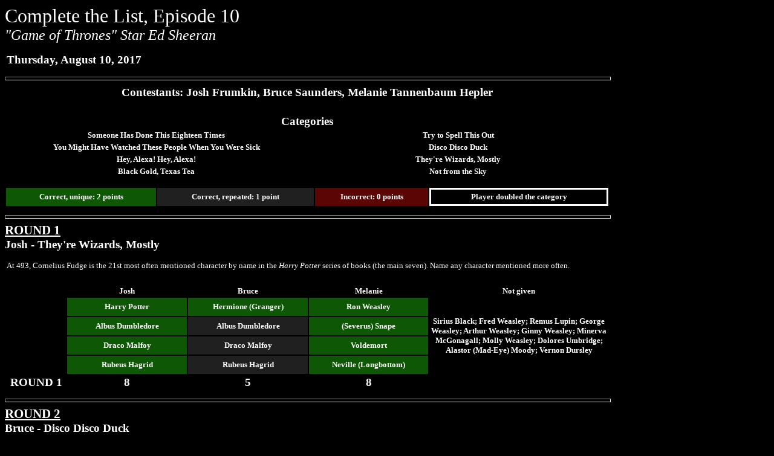

--- FILE ---
content_type: text/html
request_url: https://ctl.mattcarberry.com/ctl10.html
body_size: 3234
content:
<!DOCTYPE HTML PUBLIC "-//W3C//DTD HTML 4.01 Transitional//EN">
<html><head>
<title>Complete the List, Episode 10 (2017-08-10)</title>
<link rel=StyleSheet href="ctl.CSS" type="text/css"><link rel="icon" href="ctl.jpg" type="image/jpg"></head>
<body>
<div class=epnumber>Complete the List, Episode 10</div>
<div class=eptitle>"Game of Thrones" Star Ed Sheeran</div><p>
<table>
<tr><td class=epdate>Thursday, August 10, 2017</td></tr>
</table><hr align=left><table>
<tr><td colspan=2 class=maindata>Contestants: Josh Frumkin, Bruce Saunders, Melanie Tannenbaum Hepler</td></tr>
<tr><td class=spacer></td></tr>
<tr><td colspan=2 class=maindata>Categories</td></tr>
<tr><td class=category>Someone Has Done This Eighteen Times</td><td class=category>Try to Spell This Out</td></tr>
<tr><td class=category>You Might Have Watched These People When You Were Sick</td><td class=category>Disco Disco Duck</td></tr>
<tr><td class=category>Hey, Alexa! Hey, Alexa!</td><td class=category>They're Wizards, Mostly</td></tr>
<tr><td class=category>Black Gold, Texas Tea</td><td class=category>Not from the Sky</td></tr>
</table><p><table>
<tr><td class=rsolo>Correct, unique: 2 points</td><td class=rcrib>Correct, repeated: 1 point</td><td class=rnope>Incorrect: 0 points</td><td class=doubled>Player doubled the category</td></tr>
</table><hr align=left>
<span class=rndtitle>ROUND 1</span><div class=maindata>Josh - They're Wizards, Mostly</div>
<p><table>
<tr><td colspan=5 class=prompt>At 493, Cornelius Fudge is the 21st most often mentioned character by name in the <i>Harry Potter</i> series of books (the main seven). Name any character mentioned more often.</td></tr><tr><td class=spacer></td></tr>
<tr><td></td><td>Josh</td><td>Bruce</td><td>Melanie</td><td>Not given</td></tr>
<tr><td></td><td class=solo>Harry Potter</td><td class=solo>Hermione (Granger)</td><td class=solo>Ron Weasley</td><td rowspan=4 class=leftover>Sirius Black; Fred Weasley; Remus Lupin; George Weasley; Arthur Weasley; Ginny Weasley; Minerva McGonagall; Molly Weasley; Dolores Umbridge; Alastor (Mad-Eye) Moody; Vernon Dursley</td></tr>
<tr><td></td><td class=solo>Albus Dumbledore</td><td class=crib>Albus Dumbledore</td><td class=solo>(Severus) Snape</td></tr>
<tr><td></td><td class=solo>Draco Malfoy</td><td class=crib>Draco Malfoy</td><td class=solo>Voldemort</td></tr>
<tr><td></td><td class=solo>Rubeus Hagrid</td><td class=crib>Rubeus Hagrid</td><td class=solo>Neville (Longbottom)</td></tr>
<tr><td class=score>ROUND 1</td><td class=score>8</td><td class=score>5</td><td class=score>8</td></tr>
</table><hr align=left>
<span class=rndtitle>ROUND 2</span><div class=maindata>Bruce - Disco Disco Duck</div>
<p><table>
<tr><td colspan=5 class=prompt>In 2014, <i>Billboard</i> magazine released its top twenty hits of the 1970s, as per the Hot 100. Name a musical act that had at least one song in the top twenty.</td></tr><tr><td class=spacer></td></tr>
<tr><td></td><td>Bruce</td><td>Melanie</td><td>Josh</td><td>Not given</td></tr>
<tr><td></td><td class=solo>The Bee Gees</td><td class=solo>Donna Summer</td><td class=nope>The Jackson 5</td><td rowspan=4 class=leftover>Debbie Boone; Chic; Andy Gibb; Wings; Tony Orlando &amp; Dawn; Carly Simon; Wild Cherry; Roberta Flack; The Emotions; Walter Murphy &amp; the Big Apple Band; Gloria Gaynor</td></tr>
<tr><td></td><td class=nope>Elton John</td><td class=nope>Aretha Franklin</td><td class=solo>The Knack</td></tr>
<tr><td></td><td class=nope>The Eagles</td><td class=solo>Barbra Streisand</td><td class=solo>Marvin Gaye</td></tr>
<tr><td></td><td class=solo>Rod Stewart</td><td class=crib>Rod Stewart</td><td class=nope>Diana Ross</td></tr>
<tr><td class=score>ROUND 2</td><td class=score>4</td><td class=score>5</td><td class=score>4</td></tr>
<tr><td class=score>TOTAL</td><td class=score>9</td><td class=score>13</td><td class=score>12</td></tr>
</table><hr align=left>
<span class=rndtitle>ROUND 3</span><div class=maindata>Melanie - Try to Spell This Out<br><span class=listsub>Listener-submitted by Ben Wiles.</span></div>
<p><table>
<tr><td colspan=5 class=prompt>Name one of the most common non-English languages, in various forms, cited as a language of origin at the Scripps National Spelling Bee, containing at least twenty words between 1996 and 2014. (For example, Old English and Middle English would both count as English.)</td></tr><tr><td class=spacer></td></tr>
<tr><td></td><td>Melanie</td><td>Josh</td><td>Bruce</td><td>Not given</td></tr>
<tr><td></td><td class=solo>Latin</td><td class=solo>German</td><td class=solo>French</td><td rowspan=4 class=leftover>Japanese; Afrikaans; Yiddish; Hindi; Sanskrit; Hawaiian; Urdu; Persian; International Scientific Vocabulary</td></tr>
<tr><td></td><td class=solo>Greek</td><td class=solo>Spanish</td><td class=solo>Italian</td></tr>
<tr><td></td><td class=solo>Arabic</td><td class=solo>Dutch</td><td class=nope>Hungarian</td></tr>
<tr><td></td><td class=solo>Hebrew</td><td class=solo>Russian</td><td class=solo>Portuguese</td></tr>
<tr><td class=score>ROUND 3</td><td class=score>8</td><td class=score>8</td><td class=score>6</td></tr>
<tr><td class=score>TOTAL</td><td class=score>21</td><td class=score>20</td><td class=score>15</td></tr>
</table><hr align=left>
<span class=rndtitle>HALFTIME</u></span><table>
<tr><td class=solo>0-1 year away: 1 point</td><td class=crib>2-5 years away: &frac12; point</td><td class=nope>&gt;5 years away: 0 points</td></tr>
</table><p><table>
<tr><td>IN WHAT YEAR�</td><td>Correct year</td><td class=doubled>Josh</td><td class=doubled>Bruce</td><td>Melanie</td></tr>
<tr><td class=htprompt>did the James Cameron film <i>Avatar</i> premiere?</td><td>2009</td><td class=htone>2009</td><td class=htone>2009</td><td class=htone>2009</td></tr>
<tr><td class=htprompt>did the television series <i>Bonanza</i> air its first episode?</td><td>1959</td><td class=htfive>1961</td><td class=htone>1959</td><td class=htfive>1956</td></tr>
<tr><td class=htprompt>was Ed Sheeran born?</td><td>1991</td><td class=htone>1992</td><td class=htfive>1993</td><td class=htmiss>1983</td></tr>
<tr><td class=htprompt>did the Los Angeles Dodgers most recently win a World Series?</td><td>1988</td><td class=htone>1988</td><td class=htmiss>1981</td><td class=htfive>1990</td></tr>
<tr><td class=htprompt>did Canadian Alice Munro win the Nobel Prize in Literature?</td><td>2013</td><td class=htfive>2015</td><td class=htmiss>1987</td><td class=htfive>2010</td></tr>
<tr><td class=htprompt>was George McGovern the Democratic Party candidate for President of the United States?</td><td>1972</td><td class=htone>1972</td><td class=htone>1972</td><td class=htone>1972</td></tr>
<tr><td class=htprompt>did the Battle of the Bulge, occurring in the Ardennes Forest, begin?</td><td>1944</td><td class=htone>1944</td><td class=htfive>1942</td><td class=htone>1944</td></tr>
<tr><td class=htprompt>was Martin Luther King, Jr. born?</td><td>1929</td><td class=htone>1929</td><td class=htmiss>1922</td><td class=htone>1930</td></tr>
<tr><td class=score>HALFTIME</td><td></td><td class=score>14</td><td class=score>8</td><td class=score>5&frac12;</td></tr>
<tr><td class=score>TOTAL</td><td></td><td class=score>34</td><td class=score>23</td><td class=score>26&frac12;</td></tr>
</table><p><hr align=left>
<span class=rndtitle>ROUND 4</span><div class=maindata>Josh - You Might Have Watched These People When You Were Sick</div>
<p><table>
<tr><td colspan=5 class=prompt>Name a person who was won the Daytime Emmy Award for Outstanding Game Show Host, an award first presented in 1974.</td></tr><tr><td class=spacer></td></tr>
<tr><td></td><td>Josh</td><td>Bruce</td><td>Melanie</td><td>Not given</td></tr>
<tr><td></td><td class=solo>Alex Trebek</td><td class=solo>Allen Ludden</td><td class=solo>Bob Barker</td><td rowspan=4 class=leftover>Peter Marshall; Bert Convy; Richard Dawson; Dick Clark; Betty White; Ben Stein &amp; Jimmy Kimmel; Tom Bergeron; Meredith Vieira; Ben Bailey; Todd Newton; Steve Harvey; Craig Ferguson<br><span class=ital>(Wayne Brady won at the 45th Daytime Emmy Awards, presented in April 2018.)</span></td></tr>
<tr><td></td><td class=solo>Pat Sajak</td><td class=nope>Chuck Woolery</td><td class=solo>Regis Philbin</td></tr>
<tr><td></td><td class=nope>Wink Martindale</td><td class=nope>Chuck Barris</td><td class=nope>Drew Carey</td>
<tr><td></td><td class=nope>Monty Hall</td><td class=nope>Monty Hall</td><td class=nope>Wayne Brady</td>
<tr><td class=score>ROUND 4</td><td class=score>4</td><td class=score>2</td><td class=score>4</td></tr>
<tr><td class=score>TOTAL</td><td class=score>38</td><td class=score>25</td><td class=score>30&frac12;</td></tr>
<tr><td colspan=5 class=prompt><span class=ital>(Andy cited <i>Hollywood Game Night</i> as the series for which Craig Ferguson won; it was actually <i>Celebrity Name Game</i>.)</span></td></tr>
</table><hr align=left>
<span class=rndtitle>ROUND 5</span><div class=maindata>Bruce - Black Gold, Texas Tea<br><span class=listsub>Listener-submitted by Jay Johnson.</span></div>
<p><table>
<tr><td colspan=5 class=prompt>Name a country which is a member of OPEC.</td></tr><tr><td class=spacer></td></tr>
<tr><td></td><td>Bruce</td><td class=doubled>Melanie</td><td>Josh</td><td>Not given</td></tr>
<tr><td></td><td class=solo>Saudi Arabia</td><td class=solo>Iraq</td><td class=solo>Kuwait</td><td rowspan=4 class=leftover>Algeria; Angola; Equatorial Guinea; Gabon; Libya; Nigeria</td></tr>
<tr><td></td><td class=solo>Venezuela</td><td class=solo>Iran</td><td class=nope>Oman</td></tr>
<tr><td></td><td class=nope>Norway</td><td class=solo>Ecuador</td><td class=solo>Qatar</td></tr>
<tr><td></td><td class=nope>Canada</td><td class=solo>United Arab Emirates</td><td class=nope>Yemen</td></tr>
<tr><td class=score>ROUND 5</td><td class=score>4</td><td class=score>16</td><td class=score>4</td></tr>
<tr><td class=score>TOTAL</td><td class=score>29</td><td class=score>46&frac12;</td><td class=score>42</td></tr>
</table><hr align=left>
<span class=rndtitle>ROUND 6</span><div class=maindata>Melanie - Hey, Alexa! Hey, Alexa!</div>
<p><table>
<tr><td colspan=5 class=prompt>According to Alexa's web rankings, name any of the twenty most visited websites in the United States, as of July 12, 2017.</td></tr><tr><td class=spacer></td></tr>
<tr><td></td><td>Melanie</td><td>Josh</td><td>Bruce</td><td>Not given</td></tr>
<tr><td></td><td class=solo>Google</td><td class=solo>eBay</td><td class=solo>Amazon</td><td rowspan=4 class=leftover>Reddit; Wikipedia; Netflix; Imgur; LinkedIn; Instagram; Craigslist; Twitch; Live.com; Tumblr; Pornhub; Diply; Wikia</td></tr>
<tr><td></td><td class=solo>Facebook</td><td class=nope>ESPN.com</td><td class=solo>Twitter</td></tr>
<tr><td></td><td class=solo>YouTube</td><td class=nope>Pinterest</td><td class=nope>Snapchat</td></tr>
<tr><td></td><td class=nope>Etsy</td><td class=nope>CNN.com</td><td class=solo>Yahoo!</td></tr>
<tr><td class=score>ROUND 6</td><td class=score>6</td><td class=score>2</td><td class=score>6</td></tr>
<tr><td class=score>TOTAL</td><td class=score>52&frac12;</td><td class=score>44</td><td class=score>35</td></tr>
</table><hr align=left><p><span class=rndtitle><u>GRAND FINALE</u></span><table>
<tr><td colspan=4 class=finalcat>Category: <span class=gfcat>USA! USA! USA!</span></td></tr>
<tr><td colspan=4 class=prompt>How many total medals did the United States win (gold, silver, and bronze) at the 2016 Summer Olympics in Rio de Janeiro?</td></tr>
<tr><td class=spacer></td></tr>
<tr><td>Answer and bounds</td><td>Bruce</td><td>Josh</td><td>Melanie</td></tr>
<tr><td><span class=bound>133</span><br><span class=final>121</span><br><span class=bound>109</span></td></td><td class=nope><span class=final>83</span></td><td class=solo><span class=final>110</span></td><td class=solo><span class=final>110</span></td></tr>
<tr><td class=score>WAGER</td><td class=score>14</td><td class=score>9</td><td class=score>8</td></tr>
<tr><td class=score>FINAL SCORE</td><td class=score>21</td><td class=score>53</td><td class=score>60&frac12;</td></tr>
<tr><td colspan=4 class=winframe><span class=maindata>Winner:</span> <span class=winner>Melanie Tannenbaum Hepler</span></td></tr>
</table><div class=maindata><a href="index.html">CTL archive home</a> | <a href="../Jeopardy/Jeopardy.html">Matt's Jeopardy! page</a> | <a href="../index.html">Matt's home page</a></div></body></html>


--- FILE ---
content_type: text/css
request_url: https://ctl.mattcarberry.com/ctl.CSS
body_size: 419
content:
body { background-color: #000000; color: white; font-family:"Trebuchet MS","Times New Roman"; font-size:10pt }
tr { font-weight: bold; font-size: 10pt; text-align: center }
hr { height:4px; width:1000px }
A:link { color: white }
A:visited { color: silver }
div.epnumber { font-size:24pt }
div.eptitle { font-size:18pt; font-style: italic }
.maindata { font-size:14pt; font-weight:bold }
.hoffadata { font-size:14pt; font-weight:bold; width:1000px }
.epdate { font-size:14pt; font-weight:bold; text-align:left }
.rndtitle { font-size:16pt; font-weight:bold; text-decoration:underline }
table { width: 1000px }
table.bdr { border-collapse: collapse }
table.perform { width: 700px }
tr.sep { border-bottom: 2px solid white }
td { font-size: 10pt }
td.spacer { height:20px }
td.category { width:50% }
td.rsolo { background-color: #0D5705; color: white; height:30px }
td.rcrib { background-color: #202020; color: white; height:30px }
td.rnope { background-color: #5c0505; color: white; height:30px }
td.solo { background-color: #0D5705; color: white; height:30px; width:20% }
td.nope { background-color: #5c0505; color: white; height:30px; width:20% }
td.crib { background-color: #202020; color: white; height:30px; width:20% }
td.htone { background-color: #0D5705; color: white; height:30px; width:10% }
td.htmiss { background-color: #5c0505; color: white; height:30px; width:10% }
td.htfive { background-color: #202020; color: white; height:30px; width:10% }
.finalcat { font-size:14pt; font-weight:bold; text-align:left; width:100% }
td.prompt { font-weight:normal; font-size:10pt; text-align:left; width:100% }
td.htprompt { font-weight:normal; font-size:10pt; text-align:left }
td.leftover { width:30% }
td.doubled { border: solid white }
.score {font-size:14pt}
span.bound { font-size:12pt }
span.final { font-size:18pt }
.season { font-size:13pt; font-weight:bold; text-decoration:underline }
span.winner { font-size:20pt; font-weight:bold; font-style:italic }
td.winframe { width:100%; height:60px; vertical-align:bottom }
span.listsub { font-style:italic; font-size:12pt }
td.caldate { width:14.2%; font-size:14pt }
.gfcat {font-style:italic}
.ital {font-style:italic}
.lf { text-align: left }
.first { background-color: #ffd700; color: black }
.second { background-color: #c0c0c0; color: black }
.third { background-color: #cd7f32; color: black }
.fourth { background-color: #A24428; color: black }
.hidden { display: none }
.unhidden { display: block }
